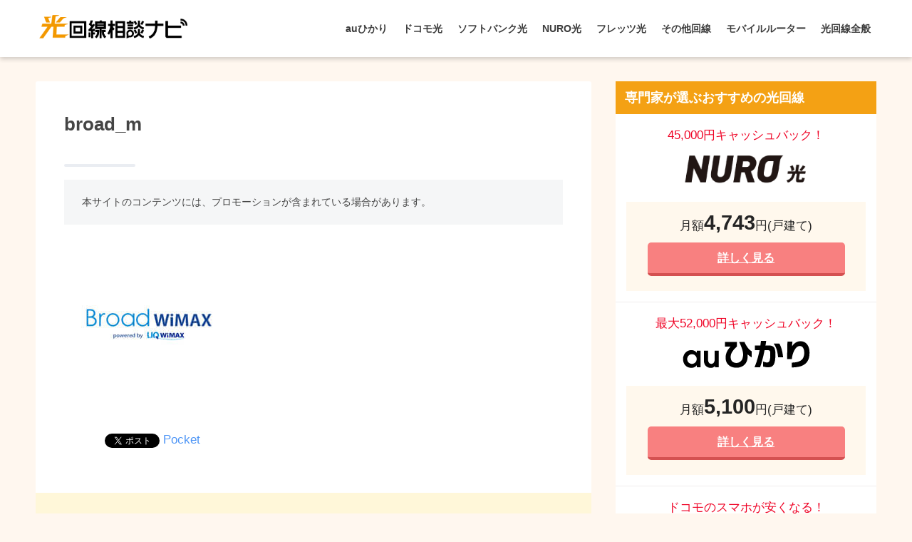

--- FILE ---
content_type: text/html; charset=UTF-8
request_url: https://hikari-consult.com/broad_m/
body_size: 12892
content:
<!doctype html>
<!--[if lt IE 7]><html lang="ja" class="no-js lt-ie9 lt-ie8 lt-ie7"><![endif]-->
<!--[if (IE 7)&!(IEMobile)]><html lang="ja" class="no-js lt-ie9 lt-ie8"><![endif]-->
<!--[if (IE 8)&!(IEMobile)]><html lang="ja" class="no-js lt-ie9"><![endif]-->
<!--[if gt IE 8]><!--> <html lang="ja" class="no-js"><!--<![endif]-->
	<head>
		<meta charset="utf-8">
		<meta http-equiv="X-UA-Compatible" content="IE=edge">
		<meta name="HandheldFriendly" content="True">
		<meta name="MobileOptimized" content="320">
		<meta name="viewport" content="width=device-width, initial-scale=1 ,viewport-fit=cover"/>
		<meta name="msapplication-TileColor" content="#f4a114">
        <meta name="theme-color" content="#f4a114">
		<link rel="pingback" href="https://hikari-consult.com/wp/xmlrpc.php">
		<link rel="stylesheet" href="https://use.fontawesome.com/releases/v5.7.2/css/all.css" integrity="sha384-fnmOCqbTlWIlj8LyTjo7mOUStjsKC4pOpQbqyi7RrhN7udi9RwhKkMHpvLbHG9Sr" crossorigin="anonymous">
		<title>broad_m | 『2023年版』インターネット回線100社の中から一番のおすすめを本気で比較</title>
<link rel='dns-prefetch' href='//secure.gravatar.com' />
<link rel='dns-prefetch' href='//ajax.googleapis.com' />
<link rel='dns-prefetch' href='//fonts.googleapis.com' />
<link rel='dns-prefetch' href='//s.w.org' />
<link rel="alternate" type="application/rss+xml" title="『2023年版』インターネット回線100社の中から一番のおすすめを本気で比較 &raquo; フィード" href="https://hikari-consult.com/feed/" />
<link rel="alternate" type="application/rss+xml" title="『2023年版』インターネット回線100社の中から一番のおすすめを本気で比較 &raquo; コメントフィード" href="https://hikari-consult.com/comments/feed/" />
		<script type="text/javascript">
			window._wpemojiSettings = {"baseUrl":"https:\/\/s.w.org\/images\/core\/emoji\/12.0.0-1\/72x72\/","ext":".png","svgUrl":"https:\/\/s.w.org\/images\/core\/emoji\/12.0.0-1\/svg\/","svgExt":".svg","source":{"concatemoji":"https:\/\/hikari-consult.com\/wp\/wp-includes\/js\/wp-emoji-release.min.js"}};
			!function(e,a,t){var n,r,o,i=a.createElement("canvas"),p=i.getContext&&i.getContext("2d");function s(e,t){var a=String.fromCharCode;p.clearRect(0,0,i.width,i.height),p.fillText(a.apply(this,e),0,0);e=i.toDataURL();return p.clearRect(0,0,i.width,i.height),p.fillText(a.apply(this,t),0,0),e===i.toDataURL()}function c(e){var t=a.createElement("script");t.src=e,t.defer=t.type="text/javascript",a.getElementsByTagName("head")[0].appendChild(t)}for(o=Array("flag","emoji"),t.supports={everything:!0,everythingExceptFlag:!0},r=0;r<o.length;r++)t.supports[o[r]]=function(e){if(!p||!p.fillText)return!1;switch(p.textBaseline="top",p.font="600 32px Arial",e){case"flag":return s([127987,65039,8205,9895,65039],[127987,65039,8203,9895,65039])?!1:!s([55356,56826,55356,56819],[55356,56826,8203,55356,56819])&&!s([55356,57332,56128,56423,56128,56418,56128,56421,56128,56430,56128,56423,56128,56447],[55356,57332,8203,56128,56423,8203,56128,56418,8203,56128,56421,8203,56128,56430,8203,56128,56423,8203,56128,56447]);case"emoji":return!s([55357,56424,55356,57342,8205,55358,56605,8205,55357,56424,55356,57340],[55357,56424,55356,57342,8203,55358,56605,8203,55357,56424,55356,57340])}return!1}(o[r]),t.supports.everything=t.supports.everything&&t.supports[o[r]],"flag"!==o[r]&&(t.supports.everythingExceptFlag=t.supports.everythingExceptFlag&&t.supports[o[r]]);t.supports.everythingExceptFlag=t.supports.everythingExceptFlag&&!t.supports.flag,t.DOMReady=!1,t.readyCallback=function(){t.DOMReady=!0},t.supports.everything||(n=function(){t.readyCallback()},a.addEventListener?(a.addEventListener("DOMContentLoaded",n,!1),e.addEventListener("load",n,!1)):(e.attachEvent("onload",n),a.attachEvent("onreadystatechange",function(){"complete"===a.readyState&&t.readyCallback()})),(n=t.source||{}).concatemoji?c(n.concatemoji):n.wpemoji&&n.twemoji&&(c(n.twemoji),c(n.wpemoji)))}(window,document,window._wpemojiSettings);
		</script>
		<style type="text/css">
img.wp-smiley,
img.emoji {
	display: inline !important;
	border: none !important;
	box-shadow: none !important;
	height: 1em !important;
	width: 1em !important;
	margin: 0 .07em !important;
	vertical-align: -0.1em !important;
	background: none !important;
	padding: 0 !important;
}
</style>
	<link rel='stylesheet' id='wp-block-library-css'  href='https://hikari-consult.com/wp/wp-includes/css/dist/block-library/style.min.css' type='text/css' media='all' />
<style id='wp-block-library-inline-css' type='text/css'>
.has-text-align-justify{text-align:justify;}
</style>
<link rel='stylesheet' id='avatar-manager-css'  href='https://hikari-consult.com/wp/wp-content/plugins/avatar-manager/assets/css/avatar-manager.min.css' type='text/css' media='all' />
<link rel='stylesheet' id='contact-form-7-css'  href='https://hikari-consult.com/wp/wp-content/plugins/contact-form-7/includes/css/styles.css' type='text/css' media='all' />
<link rel='stylesheet' id='sng-stylesheet-css'  href='https://hikari-consult.com/wp/wp-content/themes/sango-theme/style.css?ver14' type='text/css' media='all' />
<link rel='stylesheet' id='sng-option-css'  href='https://hikari-consult.com/wp/wp-content/themes/sango-theme/entry-option.css?ver14' type='text/css' media='all' />
<link rel='stylesheet' id='child-style-css'  href='https://hikari-consult.com/wp/wp-content/themes/sango-theme-child/style.css' type='text/css' media='all' />
<link rel='stylesheet' id='modaal-css'  href='https://hikari-consult.com/wp/wp-content/themes/sango-theme-child/css/modaal.min.css' type='text/css' media='all' />
<link rel='stylesheet' id='sng-googlefonts-css'  href='//fonts.googleapis.com/css?family=Quicksand%3A500%2C700' type='text/css' media='all' />
<link rel='stylesheet' id='sng-fontawesome-css'  href='https://hikari-consult.com/wp/wp-content/themes/sango-theme/library/fontawesome/css/font-awesome.min.css' type='text/css' media='all' />
<link rel='stylesheet' id='ripple-style-css'  href='https://hikari-consult.com/wp/wp-content/themes/sango-theme/library/ripple/rippler.min.css' type='text/css' media='all' />
<link rel='stylesheet' id='jetpack_css-css'  href='https://hikari-consult.com/wp/wp-content/plugins/jetpack/css/jetpack.css' type='text/css' media='all' />
<script type='text/javascript' src='https://ajax.googleapis.com/ajax/libs/jquery/2.2.4/jquery.min.js'></script>
<script type='text/javascript' src='https://hikari-consult.com/wp/wp-content/plugins/avatar-manager/assets/js/avatar-manager.min.js'></script>
<script type='text/javascript' src='https://hikari-consult.com/wp/wp-content/themes/sango-theme-child/js/modaal.min.js'></script>
<script type='text/javascript' src='https://hikari-consult.com/wp/wp-content/themes/sango-theme-child/js/custom.js'></script>
<script type='text/javascript' src='https://hikari-consult.com/wp/wp-content/themes/sango-theme/library/js/modernizr.custom.min.js'></script>
<link rel='https://api.w.org/' href='https://hikari-consult.com/wp-json/' />
<link rel="EditURI" type="application/rsd+xml" title="RSD" href="https://hikari-consult.com/wp/xmlrpc.php?rsd" />
<link rel='shortlink' href='https://wp.me/aakxtL-1wS' />
<link rel="alternate" type="application/json+oembed" href="https://hikari-consult.com/wp-json/oembed/1.0/embed?url=https%3A%2F%2Fhikari-consult.com%2Fbroad_m%2F" />
<link rel="alternate" type="text/xml+oembed" href="https://hikari-consult.com/wp-json/oembed/1.0/embed?url=https%3A%2F%2Fhikari-consult.com%2Fbroad_m%2F&#038;format=xml" />
<script type="text/javascript">var ajaxurl = "https://hikari-consult.com/wp/wp-admin/admin-ajax.php";</script>
<link rel='dns-prefetch' href='//v0.wordpress.com'/>
<style type='text/css'>img#wpstats{display:none}</style><meta name="thumbnail" content="https://hikari-consult.com/wp/wp-content/uploads/2019/06/broad_m.jpg" /><meta property="og:title" content="broad_m" />
<meta property="og:description" content="" />
<meta property="og:type" content="article" />
<meta property="og:url" content="https://hikari-consult.com/broad_m/" />
<meta property="og:image" content="https://hikari-consult.com/wp/wp-content/uploads/2019/03/main-1.png" />
<meta property="og:site_name" content="『2023年版』インターネット回線100社の中から一番のおすすめを本気で比較" />
<meta name="twitter:card" content="summary_large_image" />
<!-- gtag.js -->
<script async src="https://www.googletagmanager.com/gtag/js?id=UA-122876378-3"></script>
<script>
  window.dataLayer = window.dataLayer || [];
  function gtag(){dataLayer.push(arguments)};
  gtag('js', new Date());

  gtag('config', 'UA-122876378-3');
</script>

<!-- BEGIN: WP Social Bookmarking Light HEAD --><script>
    (function (d, s, id) {
        var js, fjs = d.getElementsByTagName(s)[0];
        if (d.getElementById(id)) return;
        js = d.createElement(s);
        js.id = id;
        js.src = "//connect.facebook.net/ja_JP/sdk.js#xfbml=1&version=v2.7";
        fjs.parentNode.insertBefore(js, fjs);
    }(document, 'script', 'facebook-jssdk'));
</script>
<style type="text/css">.wp_social_bookmarking_light{
    border: 0 !important;
    padding: 10px 0 20px 0 !important;
    margin: 0 !important;
}
.wp_social_bookmarking_light div{
    float: left !important;
    border: 0 !important;
    padding: 0 !important;
    margin: 0 5px 0px 0 !important;
    min-height: 30px !important;
    line-height: 18px !important;
    text-indent: 0 !important;
}
.wp_social_bookmarking_light img{
    border: 0 !important;
    padding: 0;
    margin: 0;
    vertical-align: top !important;
}
.wp_social_bookmarking_light_clear{
    clear: both !important;
}
#fb-root{
    display: none;
}
.wsbl_facebook_like iframe{
    max-width: none !important;
}
.wsbl_pinterest a{
    border: 0px !important;
}
</style>
<!-- END: WP Social Bookmarking Light HEAD -->
<style type="text/css" id="custom-background-css">
body.custom-background { background-color: #fff7ef; }
</style>
	<link rel="icon" href="https://hikari-consult.com/wp/wp-content/uploads/2019/05/cropped-logo-32x32.png" sizes="32x32" />
<link rel="icon" href="https://hikari-consult.com/wp/wp-content/uploads/2019/05/cropped-logo-192x192.png" sizes="192x192" />
<link rel="apple-touch-icon-precomposed" href="https://hikari-consult.com/wp/wp-content/uploads/2019/05/cropped-logo-180x180.png" />
<meta name="msapplication-TileImage" content="https://hikari-consult.com/wp/wp-content/uploads/2019/05/cropped-logo-270x270.png" />
<style>
a {color: #4f96f6;}
.main-c {color: #f4a114;}
.main-bc {background-color: #f4a114;}
.main-bdr,#inner-content .main-bdr {border-color:  #f4a114;}
.pastel-bc , #inner-content .pastel-bc {background-color: #ffe5cc;}
.accent-c {color: #ffb36b;}
.accent-bc {background-color: #ffb36b;}
.header,#footer-menu,.drawer__title {background-color: #ffffff;}
#logo a {color: #3c3c3c;}
.desktop-nav li a , .mobile-nav li a, #footer-menu a ,.copyright, #drawer__open,.drawer__title {color: #3c3c3c;}
.drawer__title .close span, .drawer__title .close span:before {background: #3c3c3c;}
.desktop-nav li:after {background: #3c3c3c;}
.mobile-nav .current-menu-item {border-bottom-color: #3c3c3c;}
.widgettitle {color: #ffffff;background-color:#f4a114;}
.footer {background-color: #f2dbb5;}
.footer, .footer a, .footer .widget ul li a {color: #3c3c3c;}
.body_bc {background-color: fff7ef;}
/*Main Color*/
#toc_container .toc_title, #footer_menu .raised, .pagination a, .pagination span, #reply-title:before , .entry-content blockquote:before ,.main-c-before li:before ,.main-c-b:before{color: #f4a114;}
/*Main Color Background*/
#searchsubmit, #toc_container .toc_title:before, .cat-name, .pre_tag > span, .pagination .current, #submit ,.withtag_list > span,.main-bc-before li:before {background-color: #f4a114;}
/*Main Color Border*/
#toc_container, h3 ,.li-mainbdr ul,.li-mainbdr ol {border-color: #f4a114;}
/*Accent Color*/
.search-title .fa-search ,.acc-bc-before li:before {background: #ffb36b;}
/*Accent Color border*/
.li-accentbdr ul, .li-accentbdr ol {border-color: #ffb36b;}
/*Pastel Color Background*/
.pagination a:hover ,.li-pastelbc ul, .li-pastelbc ol {background: #ffe5cc;}
/*FontSize*/
body {font-size: 100%;}
@media only screen and (min-width: 481px) {
body {font-size: 107%;}
}
@media only screen and (min-width: 1030px) {
body {font-size: 107%;}
}
/*Others*/
.totop {background: #ff8c00;}
.header-info a {color: #FFF; background: linear-gradient(95deg,#ff8c00,#ea8383);}
.fixed-menu ul {background: #FFF;}
.fixed-menu a {color: #a2a7ab;}
.fixed-menu .current-menu-item a , .fixed-menu ul li a.active {color: #ff8c00;}
.post-tab {background: #FFF;} .post-tab>div {color: #a7a7a7} .post-tab > div.tab-active{background: linear-gradient(45deg,#bdb9ff,#67b8ff)}
</style>
		<script async src="https://pagead2.googlesyndication.com/pagead/js/adsbygoogle.js"></script>
	</head>
	<body class="attachment attachment-template-default single single-attachment postid-5882 attachmentid-5882 attachment-jpeg custom-background">
		<div id="container">
			<header class="header">
								<div id="inner-header" class="wrap cf">
										<p id="logo" class="h1 dfont">
						<a href="https://hikari-consult.com"><img src="https://hikari-consult.com/wp/wp-content/uploads/2019/01/logo.png" alt="『2023年版』インターネット回線100社の中から一番のおすすめを本気で比較"></a>
					</p>
					<nav class="desktop-nav clearfix"><ul id="menu-%e3%83%8a%e3%83%93%e3%82%b2%e3%83%bc%e3%82%b7%e3%83%a7%e3%83%b3" class="menu"><li id="menu-item-22" class="menu-item menu-item-type-taxonomy menu-item-object-category menu-item-22"><a href="https://hikari-consult.com/au/">auひかり</a></li>
<li id="menu-item-25" class="menu-item menu-item-type-taxonomy menu-item-object-category menu-item-25"><a href="https://hikari-consult.com/docomo/">ドコモ光</a></li>
<li id="menu-item-24" class="menu-item menu-item-type-taxonomy menu-item-object-category menu-item-24"><a href="https://hikari-consult.com/softbank/">ソフトバンク光</a></li>
<li id="menu-item-23" class="menu-item menu-item-type-taxonomy menu-item-object-category menu-item-23"><a href="https://hikari-consult.com/nuro/">NURO光</a></li>
<li id="menu-item-1060" class="menu-item menu-item-type-taxonomy menu-item-object-category menu-item-1060"><a href="https://hikari-consult.com/flets/">フレッツ光</a></li>
<li id="menu-item-1061" class="menu-item menu-item-type-taxonomy menu-item-object-category menu-item-has-children menu-item-1061"><a href="https://hikari-consult.com/other/">その他回線</a>
<ul class="sub-menu">
	<li id="menu-item-1322" class="menu-item menu-item-type-taxonomy menu-item-object-category menu-item-1322"><a href="https://hikari-consult.com/other/biglobe/">ビッグローブ光</a></li>
	<li id="menu-item-1399" class="menu-item menu-item-type-taxonomy menu-item-object-category menu-item-1399"><a href="https://hikari-consult.com/other/dmm/">DMM光</a></li>
	<li id="menu-item-1442" class="menu-item menu-item-type-taxonomy menu-item-object-category menu-item-1442"><a href="https://hikari-consult.com/other/so-net/">So-net光</a></li>
	<li id="menu-item-1849" class="menu-item menu-item-type-taxonomy menu-item-object-category menu-item-1849"><a href="https://hikari-consult.com/other/ocn/">OCN光</a></li>
	<li id="menu-item-1924" class="menu-item menu-item-type-taxonomy menu-item-object-category menu-item-1924"><a href="https://hikari-consult.com/other/commufa/">コミュファ光</a></li>
</ul>
</li>
<li id="menu-item-6762" class="menu-item menu-item-type-custom menu-item-object-custom menu-item-has-children menu-item-6762"><a href="https://hikari-consult.com/mobile-wifi/">モバイルルーター</a>
<ul class="sub-menu">
	<li id="menu-item-6763" class="menu-item menu-item-type-custom menu-item-object-custom menu-item-6763"><a href="https://hikari-consult.com/wimax/">WiMAX</a></li>
</ul>
</li>
<li id="menu-item-1059" class="menu-item menu-item-type-taxonomy menu-item-object-category menu-item-has-children menu-item-1059"><a href="https://hikari-consult.com/whole/">光回線全般</a>
<ul class="sub-menu">
	<li id="menu-item-2631" class="menu-item menu-item-type-taxonomy menu-item-object-category menu-item-2631"><a href="https://hikari-consult.com/useful/">お役立ち情報</a></li>
</ul>
</li>
</ul></nav>				</div>
							</header>
				<div id="content">
		<div id="inner-content" class="wrap cf">
			<main id="main" class="m-all t-2of3 d-5of7 cf">
							       <article id="entry" class="cf post-5882 attachment type-attachment status-inherit nothumb">
			       	  <header class="article-header entry-header">
	    <h1 class="entry-title single-title">broad_m</h1>
	<p class="entry-meta vcard dfont">
			       	
	       	    </p>
    		</header><section class="entry-content cf">
  <div class="widget_text sponsored"><div class="textwidget custom-html-widget"><p style="
    font-size: 0.8em;
    color: #444;
    background: #f5f6f7;
    padding: 20px 25px;
">
	本サイトのコンテンツには、プロモーションが含まれている場合があります。
</p></div></div><p class="attachment"><a href='https://hikari-consult.com/wp/wp-content/uploads/2019/06/broad_m.jpg'><img width="240" height="240" src="https://hikari-consult.com/wp/wp-content/uploads/2019/06/broad_m.jpg" class="attachment-medium size-medium" alt="" srcset="https://hikari-consult.com/wp/wp-content/uploads/2019/06/broad_m.jpg 240w, https://hikari-consult.com/wp/wp-content/uploads/2019/06/broad_m-150x150.jpg 150w, https://hikari-consult.com/wp/wp-content/uploads/2019/06/broad_m-125x125.jpg 125w, https://hikari-consult.com/wp/wp-content/uploads/2019/06/broad_m-160x160.jpg 160w" sizes="(max-width: 240px) 100vw, 240px" /></a></p>
<div class='wp_social_bookmarking_light'>        <div class="wsbl_hatena_button"><a href="//b.hatena.ne.jp/entry/https://hikari-consult.com/broad_m/" class="hatena-bookmark-button" data-hatena-bookmark-title="broad_m" data-hatena-bookmark-layout="simple-balloon" title="このエントリーをはてなブックマークに追加"> <img src="//b.hatena.ne.jp/images/entry-button/button-only@2x.png" alt="このエントリーをはてなブックマークに追加" width="20" height="20" style="border: none;" /></a><script type="text/javascript" src="//b.hatena.ne.jp/js/bookmark_button.js" charset="utf-8" async="async"></script></div>        <div class="wsbl_facebook_like"><div id="fb-root"></div><fb:like href="https://hikari-consult.com/broad_m/" layout="button_count" action="like" width="100" share="false" show_faces="false" ></fb:like></div>        <div class="wsbl_twitter"><a href="https://twitter.com/share" class="twitter-share-button" data-url="https://hikari-consult.com/broad_m/" data-text="broad_m">Tweet</a></div>        <div class="wsbl_pocket"><a href="https://getpocket.com/save" class="pocket-btn" data-lang="en" data-save-url="https://hikari-consult.com/broad_m/" data-pocket-count="none" data-pocket-align="left" >Pocket</a><script type="text/javascript">!function(d,i){if(!d.getElementById(i)){var j=d.createElement("script");j.id=i;j.src="https://widgets.getpocket.com/v1/j/btn.js?v=1";var w=d.getElementById(i);d.body.appendChild(j);}}(document,"pocket-btn-js");</script></div></div>
<br class='wp_social_bookmarking_light_clear' />
</section><footer class="article-footer">
    <aside>
		        <div class="cta" style="background: #fff7d9;">
                                <h3 style="color: #333;">〜どのインターネット回線を選べばいいか迷ったら〜</h3>
                              <p class="cta-img">
                  <img src="https://hikari-consult.com/wp/wp-content/uploads/2019/03/main-1.png" />
                </p>
                                <p class="cta-descr" style="color: #333;"><p>光回線相談ナビではあなたにとって本当にオススメできるインターネット回線を見つけられるように全100回線もの光回線を比較しやすいように５段階に評価してまとめています。</p>

<p>申し込んでから「違う光回線にすればよかった」と後悔することがなくなりますので、是非こちらもご覧になってみてください☆</p></p>
                              <p class="cta-btn"><a class="raised" href="/" style="background: #f88080;">【全100回線】インターネット回線比較ランキングを見る</a></p>
                      </div>
      	<div class="footer-contents">
        <div class="footer-meta dfont">
               	          	</div>
                	    <div class="sns-btn sns-dif normal-sns">
      <span class="sns-btn__title dfont">SHARE</span>      <ul>
          <!-- twitter -->
          <li class="tw sns-btn__item">
              <a href="http://twitter.com/share?url=https%3A%2F%2Fhikari-consult.com%2Fbroad_m%2F&text=broad_m%EF%BD%9C%E3%80%8E2023%E5%B9%B4%E7%89%88%E3%80%8F%E3%82%A4%E3%83%B3%E3%82%BF%E3%83%BC%E3%83%8D%E3%83%83%E3%83%88%E5%9B%9E%E7%B7%9A100%E7%A4%BE%E3%81%AE%E4%B8%AD%E3%81%8B%E3%82%89%E4%B8%80%E7%95%AA%E3%81%AE%E3%81%8A%E3%81%99%E3%81%99%E3%82%81%E3%82%92%E6%9C%AC%E6%B0%97%E3%81%A7%E6%AF%94%E8%BC%83" target="_blank" rel="nofollow">
                  <i class="fab fa-twitter"></i>
                  <span class="share_txt">ツイート</span>
              </a>
                        </li>

          <!-- facebook -->
          <li class="fb sns-btn__item">
              <a href="http://www.facebook.com/share.php?u=https%3A%2F%2Fhikari-consult.com%2Fbroad_m%2F&t=broad_m%EF%BD%9C%E3%80%8E2023%E5%B9%B4%E7%89%88%E3%80%8F%E3%82%A4%E3%83%B3%E3%82%BF%E3%83%BC%E3%83%8D%E3%83%83%E3%83%88%E5%9B%9E%E7%B7%9A100%E7%A4%BE%E3%81%AE%E4%B8%AD%E3%81%8B%E3%82%89%E4%B8%80%E7%95%AA%E3%81%AE%E3%81%8A%E3%81%99%E3%81%99%E3%82%81%E3%82%92%E6%9C%AC%E6%B0%97%E3%81%A7%E6%AF%94%E8%BC%83" target="_blank" rel="nofollow">
                  <i class="fab fa-facebook"></i>
                  <span class="share_txt">シェア</span>
              </a>
                        </li>

          <!-- はてなブックマーク -->
          <li class="hatebu sns-btn__item">
            <a href="http://b.hatena.ne.jp/add?mode=confirm&url=https%3A%2F%2Fhikari-consult.com%2Fbroad_m%2F"  onclick="javascript:window.open(this.href, '', 'menubar=no,toolbar=no,resizable=yes,scrollbars=yes,height=400,width=510');return false;" target="_blank" rel="nofollow">
                  <i class="fa fa-hatebu"></i>
                  <span class="share_txt">はてブ</span>
              </a>
                        </li>

          <!-- Google+ 別デザインのときは非表示に-->
          
          <!-- Pocket -->
          <li class="pkt sns-btn__item">
             <a href="http://getpocket.com/edit?url=https%3A%2F%2Fhikari-consult.com%2Fbroad_m%2F&title=broad_m%EF%BD%9C%E3%80%8E2023%E5%B9%B4%E7%89%88%E3%80%8F%E3%82%A4%E3%83%B3%E3%82%BF%E3%83%BC%E3%83%8D%E3%83%83%E3%83%88%E5%9B%9E%E7%B7%9A100%E7%A4%BE%E3%81%AE%E4%B8%AD%E3%81%8B%E3%82%89%E4%B8%80%E7%95%AA%E3%81%AE%E3%81%8A%E3%81%99%E3%81%99%E3%82%81%E3%82%92%E6%9C%AC%E6%B0%97%E3%81%A7%E6%AF%94%E8%BC%83" target="_blank" rel="nofollow">
                  <i class="fab fa-get-pocket"></i>
                  <span class="share_txt">Pocket</span>
              </a>
                        </li>

          <!-- LINE -->
          <li class="line sns-btn__item">
              <a href="http://line.me/R/msg/text/?https%3A%2F%2Fhikari-consult.com%2Fbroad_m%2F%0D%0Abroad_m%EF%BD%9C%E3%80%8E2023%E5%B9%B4%E7%89%88%E3%80%8F%E3%82%A4%E3%83%B3%E3%82%BF%E3%83%BC%E3%83%8D%E3%83%83%E3%83%88%E5%9B%9E%E7%B7%9A100%E7%A4%BE%E3%81%AE%E4%B8%AD%E3%81%8B%E3%82%89%E4%B8%80%E7%95%AA%E3%81%AE%E3%81%8A%E3%81%99%E3%81%99%E3%82%81%E3%82%92%E6%9C%AC%E6%B0%97%E3%81%A7%E6%AF%94%E8%BC%83" target="_blank" rel="nofollow">
                 <i class="fa fa-comment"></i>
                  <span class="share_txt dfont">LINE</span>
              </a>
          </li>
      </ul>
  </div>
          	        <div class="like_box">
          <div class="like_inside">
            <div class="like_img">
              <img src="https://hikari-consult.com/wp/wp-content/uploads/2019/03/main-1-520x300.png">
                          </div>
            <div class="like_content"><P>この記事が気に入ったらフォローしよう</P>
                <div><a href="https://twitter.com/hikari_consult" class="twitter-follow-button" data-show-count="true" data-lang="ja" data-show-screen-name="false" rel="nofollow">フォローする</a> <script>!function(d,s,id){var js,fjs=d.getElementsByTagName(s)[0],p=/^http:/.test(d.location)?'http':'https';if(!d.getElementById(id)){js=d.createElement(s);js.id=id;js.src=p+'://platform.twitter.com/widgets.js';fjs.parentNode.insertBefore(js,fjs);}}(document, 'script', 'twitter-wjs');</script></div>
                <div><div class="fb-like" data-href="https://www.facebook.com/hikari.consult/" data-layout="button_count" data-action="like" data-share="false"></div></div>
                <div><a class="like_insta" href="https://www.instagram.com/hikari.consult/" target="blank" rel="nofollow"><i class="fa fa-instagram"></i> フォローする</a></div>
      </div></div></div>        	
        	
        	        	          
        </div>
          <div class="author-info pastel-bc">
    <div class="author-info__inner">
      <div class="tb">
        <div class="tb-left">
        <div class="author_label">
          <span>この記事を書いた人</span>
        </div>
        <div class="author_img"><img alt="" class="avatar avatar-100 photo avatar-default" height="100" src="https://hikari-consult.com/wp/wp-content/uploads/2019/12/UVO1vBhC_400x400-100x100.jpg" width="100"></div>
          <dl class="aut">
              <dt>
                <a class="dfont" href="https://hikari-consult.com/author/hikari/">
                  <span>光回線相談ナビ編集部</span>
                </a>
              </dt>
              <dd></dd>
          </dl>
        </div>

          <div class="tb-right">

            <p>インターネットの基礎知識から一番オトクな<a href="https://hikari-consult.com">光回線</a>や<a href="https://hikari-consult.com/mobile-wifi/">モバイルルーター</a>の選び方などをわかりやすくお伝えできるよう努めております。インターネット回線を少しでもお得に、そしてストレスを溜めることなく快適に使い続けられるように、当サイトをお役立てていただけたら光栄です。</p>
            <div class="follow_btn dfont">
                        </div>
          </div>
      </div>
    </div>
  </div>
    </aside>
</footer>
    <script type="application/ld+json">
      {
      "@context": "http://schema.org",
      "@type": "Article",
      "mainEntityOfPage":"https://hikari-consult.com/broad_m/",
      "headline": "broad_m",

      "image": {
      "@type": "ImageObject",
      "url": "https://hikari-consult.com/wp/wp-content/uploads/2019/06/broad_m.jpg",
      "width":240,
      "height":240      },

      "datePublished": "2019-06-05T14:43:21+0900",
      "dateModified": "2019-06-05T14:43:21+0900",
      "author": {
      "@type": "Person",
      "name": "光回線相談ナビ編集部"
      },
      "publisher": {
      "@type": "Organization",
      "name": "",
      "logo": {
      "@type": "ImageObject",
      "url": ""
      }
      },
      "description": ""
      }
    </script>
   
			        </article>
			        <div class="prnx_box cf">
		</div>			    
				
			</main>
				<div id="sidebar1" class="sidebar m-all t-1of3 d-2of7 last-col cf" role="complementary">
	<aside>
		<div class="insidesp">
			<div id="notfix">
				<div id="custom_html-2" class="widget_text widget widget_custom_html"><h4 class="widgettitle dfont">専門家が選ぶおすすめの光回線</h4><div class="textwidget custom-html-widget"><ul class="recommend">
	<li> <div class="point"><span class="rank-cam">45,000円キャッシュバック！</span></div>
	<div class="logo"><img src="https://hikari-consult.com/wp/wp-content/uploads/2019/01/nuro.png" style="height: 44px; width: auto;" alt="NURO"></div>
	<div class="detail"><p class="price"><span class="price-txt">月額</span>4,743<span class="price-txt">円(戸建て)</span></p>
		<div class="link"><a href="https://hikari-consult.com/nuro-reputation/">詳しく見る</a></div></div> </li>
	<li> <div class="point"><span class="rank-cam">最大52,000円キャッシュバック！</span></div>
	<div class="logo"><img src="https://hikari-consult.com/wp/wp-content/uploads/2019/01/au.png" alt="auひかり"></div>
	<div class="detail"><p class="price"><span class="price-txt">月額</span>5,100<span class="price-txt">円(戸建て)</span></p>
		<div class="link"><a href="https://hikari-consult.com/auhikari-transfer/">詳しく見る</a></div></div> </li>
	<li> <div class="point"><span class="rank-cam">ドコモのスマホが安くなる！</span></div>
	<div class="logo"><img src="https://hikari-consult.com/wp/wp-content/uploads/2019/01/docomo.png" alt="ドコモ光"></div>
	<div class="detail"><p class="price"><span class="price-txt">月額</span>5,200<span class="price-txt">円(戸建て)</span></p>
		<div class="link"><a href="https://hikari-consult.com/docomo-reputation/">詳しく見る</a></div></div> </li>
	<li> <div class="point"><span class="rank-cam">auのスマホが安くなる！</span></div>
	<div class="logo"><img src="https://hikari-consult.com/wp/wp-content/uploads/2019/03/biglobe-1.png" alt="ビッグローブ光"></div>
	<div class="detail"><p class="price"><span class="price-txt">月額</span>4,980<span class="price-txt">円(戸建て)</span></p>
		<div class="link"><a href="https://hikari-consult.com/biglobe-reputation/">詳しく見る</a></div></div> </li>
	<li> <div class="point"><span class="rank-cam">最大33,000円キャッシュバック！</span></div>
	<div class="logo"><img src="https://hikari-consult.com/wp/wp-content/uploads/2019/06/Softbank-side.png" alt="ソフトバンク光"></div>
	<div class="detail"><p class="price"><span class="price-txt">月額</span>5,200<span class="price-txt">円(戸建て)</span></p>
		<div class="link"><a href="https://hikari-consult.com/softbank-reputation/">詳しく見る</a></div></div> </li></ul></div></div><div id="nav_menu-2" class="widget widget_nav_menu"><h4 class="widgettitle dfont">光回線最新キャンペーン情報</h4><div class="menu-campaign-container"><ul id="menu-campaign" class="menu"><li id="menu-item-2841" class="menu-item menu-item-type-custom menu-item-object-custom menu-item-2841"><a href="https://hikari-consult.com/auhikari-agency/">auひかり最新キャンペーン情報</a></li>
<li id="menu-item-2842" class="menu-item menu-item-type-custom menu-item-object-custom menu-item-2842"><a href="https://hikari-consult.com/docomo-cb/">ドコモ光最新キャンペーン情報</a></li>
<li id="menu-item-2843" class="menu-item menu-item-type-custom menu-item-object-custom menu-item-2843"><a href="https://hikari-consult.com/softbank-cb/">ソフトバンク光最新キャンペーン情報</a></li>
<li id="menu-item-2844" class="menu-item menu-item-type-custom menu-item-object-custom menu-item-2844"><a href="https://hikari-consult.com/nuro-cb/">NURO光最新キャンペーン情報</a></li>
<li id="menu-item-2845" class="menu-item menu-item-type-custom menu-item-object-custom menu-item-2845"><a href="https://hikari-consult.com/biglobe-cb/">ビッグローブ光最新キャンペーン情報</a></li>
<li id="menu-item-2846" class="menu-item menu-item-type-custom menu-item-object-custom menu-item-2846"><a href="https://hikari-consult.com/sonet-cb/">So-net光プラス最新キャンペーン情報</a></li>
<li id="menu-item-2847" class="menu-item menu-item-type-custom menu-item-object-custom menu-item-2847"><a href="https://hikari-consult.com/ocnhikari-cb/">OCN光最新キャンペーン情報</a></li>
<li id="menu-item-2848" class="menu-item menu-item-type-custom menu-item-object-custom menu-item-2848"><a href="https://hikari-consult.com/dmm-cb/">DMM光最新キャンペーン情報</a></li>
<li id="menu-item-2849" class="menu-item menu-item-type-custom menu-item-object-custom menu-item-2849"><a href="https://hikari-consult.com/commufa-cb/">コミュファ光最新キャンペーン情報</a></li>
<li id="menu-item-3919" class="menu-item menu-item-type-custom menu-item-object-custom menu-item-3919"><a href="https://hikari-consult.com/pikara-cb/">ピカラ光最新キャンペーン情報</a></li>
<li id="menu-item-4052" class="menu-item menu-item-type-custom menu-item-object-custom menu-item-4052"><a href="https://hikari-consult.com/eohikari-cb/">eo光最新キャンペーン情報</a></li>
</ul></div></div>        <div class="widget my_popular_posts">
          <h4 class="widgettitle dfont">人気記事ランキング</h4>                          <ul class="my-widget show_num">
                                    <li><span class="rank dfont accent-bc">1</span><a href="https://hikari-consult.com/switch-wifi/">
                        <figure class="my-widget__img"><img width="520" height="300" src="https://hikari-consult.com/wp/wp-content/uploads/2019/05/Switch-520x300.png" class="attachment-thumb-520 size-thumb-520 wp-post-image" alt="" /></figure>                        <div class="my-widget__text">SwitchがWi-Fi(ネット)に繋がらない！原因と改善策をまとめてみた</div>
                      </a></li>
                                    <li><span class="rank dfont accent-bc">2</span><a href="https://hikari-consult.com/niconico-trouble/">
                        <figure class="my-widget__img"><img width="520" height="300" src="https://hikari-consult.com/wp/wp-content/uploads/2019/02/niconico-trouble-520x300.png" class="attachment-thumb-520 size-thumb-520 wp-post-image" alt="" /></figure>                        <div class="my-widget__text">ニコニコ動画が見れない！知らなきゃ損する不具合の原因&11つの解決策</div>
                      </a></li>
                                    <li><span class="rank dfont accent-bc">3</span><a href="https://hikari-consult.com/hulu/">
                        <figure class="my-widget__img"><img width="520" height="300" src="https://hikari-consult.com/wp/wp-content/uploads/2019/02/hulu-520x300.png" class="attachment-thumb-520 size-thumb-520 wp-post-image" alt="" /></figure>                        <div class="my-widget__text">Huluが止まる！繋がらない！重い！遅い！今できる解決策&スムーズに見る方法</div>
                      </a></li>
                                    <li><span class="rank dfont accent-bc">4</span><a href="https://hikari-consult.com/ps4-wifi/">
                        <figure class="my-widget__img"><img width="520" height="300" src="https://hikari-consult.com/wp/wp-content/uploads/2019/05/PS4-520x300.png" class="attachment-thumb-520 size-thumb-520 wp-post-image" alt="" /></figure>                        <div class="my-widget__text">PS4のWi-Fiでオンラインする人必見！ネットが繋がらない原因と解決策</div>
                      </a></li>
                                    <li><span class="rank dfont accent-bc">5</span><a href="https://hikari-consult.com/youtube/">
                        <figure class="my-widget__img"><img width="520" height="300" src="https://hikari-consult.com/wp/wp-content/uploads/2019/02/YouTube-520x300.png" class="attachment-thumb-520 size-thumb-520 wp-post-image" alt="" /></figure>                        <div class="my-widget__text">YouTubeが遅い！見れない！止まる！ストレスをなくす為の改善方法まとめ</div>
                      </a></li>
                                    <li><span class="rank dfont accent-bc">6</span><a href="https://hikari-consult.com/net-speed/">
                        <figure class="my-widget__img"><img width="520" height="300" src="https://hikari-consult.com/wp/wp-content/uploads/2018/11/net-speed-520x300.png" class="attachment-thumb-520 size-thumb-520 wp-post-image" alt="" /></figure>                        <div class="my-widget__text">一番速いインターネットはここだ！光回線速度ランキングTOP３</div>
                      </a></li>
                                    <li><span class="rank dfont accent-bc">7</span><a href="https://hikari-consult.com/internet-home/">
                        <figure class="my-widget__img"><img width="520" height="300" src="https://hikari-consult.com/wp/wp-content/uploads/2019/07/internet-home-520x300.png" class="attachment-thumb-520 size-thumb-520 wp-post-image" alt="" /></figure>                        <div class="my-widget__text">インターネットを自宅に引くには?!絶対失敗しない選び方入門ガイド</div>
                      </a></li>
                                    <li><span class="rank dfont accent-bc">8</span><a href="https://hikari-consult.com/usen-hikari/">
                        <figure class="my-widget__img"><img width="520" height="300" src="https://hikari-consult.com/wp/wp-content/uploads/2019/04/usen-520x300.png" class="attachment-thumb-520 size-thumb-520 wp-post-image" alt="" /></figure>                        <div class="my-widget__text">USEN光って実際どうなの？気になる評判・口コミをもとに調べてみた</div>
                      </a></li>
                                    <li><span class="rank dfont accent-bc">9</span><a href="https://hikari-consult.com/famimawi-fi/">
                        <figure class="my-widget__img"><img width="520" height="300" src="https://hikari-consult.com/wp/wp-content/uploads/2019/05/famimawi-fi-520x300.png" class="attachment-thumb-520 size-thumb-520 wp-post-image" alt="" /></figure>                        <div class="my-widget__text">ファミリーマートのWi-Fiは繋がらない？実際に接続して調査してみました</div>
                      </a></li>
                                    <li><span class="rank dfont accent-bc">10</span><a href="https://hikari-consult.com/auhikari-tv/">
                        <figure class="my-widget__img"><img width="520" height="300" src="https://hikari-consult.com/wp/wp-content/uploads/2018/11/hikari-tv-520x300.png" class="attachment-thumb-520 size-thumb-520 wp-post-image" alt="" /></figure>                        <div class="my-widget__text">【完全版】これさえ見れば全てが分かる！auひかりテレビサービスまとめ</div>
                      </a></li>
                                                    </ul>
                    </div>
      <div id="search-2" class="widget widget_search"><form role="search" method="get" id="searchform" class="searchform" action="https://hikari-consult.com/">
    <div>
        <input type="search" placeholder="キーワードで探す" id="s" name="s" value="" />
        <button type="submit" id="searchsubmit" ><i class="fa fa-search"></i></button>
    </div>
</form></div><div id="categories-2" class="widget widget_categories"><h4 class="widgettitle dfont">光回線一覧</h4>		<ul>
				<li class="cat-item cat-item-20"><a href="https://hikari-consult.com/electricity/">電気</a>
</li>
	<li class="cat-item cat-item-2"><a href="https://hikari-consult.com/au/">auひかり</a>
</li>
	<li class="cat-item cat-item-11"><a href="https://hikari-consult.com/other/biglobe/">ビッグローブ光</a>
</li>
	<li class="cat-item cat-item-3"><a href="https://hikari-consult.com/softbank/">ソフトバンク光</a>
</li>
	<li class="cat-item cat-item-13"><a href="https://hikari-consult.com/other/dmm/">DMM光</a>
</li>
	<li class="cat-item cat-item-4"><a href="https://hikari-consult.com/docomo/">ドコモ光</a>
</li>
	<li class="cat-item cat-item-14"><a href="https://hikari-consult.com/other/so-net/">So-net光</a>
</li>
	<li class="cat-item cat-item-5"><a href="https://hikari-consult.com/nuro/">NURO光</a>
</li>
	<li class="cat-item cat-item-16"><a href="https://hikari-consult.com/other/commufa/">コミュファ光</a>
</li>
	<li class="cat-item cat-item-9"><a href="https://hikari-consult.com/flets/">フレッツ光</a>
</li>
	<li class="cat-item cat-item-17"><a href="https://hikari-consult.com/other/ocn/">OCN光</a>
</li>
	<li class="cat-item cat-item-10"><a href="https://hikari-consult.com/other/">その他回線</a>
</li>
	<li class="cat-item cat-item-18"><a href="https://hikari-consult.com/mobile-router/">モバイルルーター</a>
</li>
	<li class="cat-item cat-item-8"><a href="https://hikari-consult.com/whole/">光回線全般</a>
</li>
	<li class="cat-item cat-item-15"><a href="https://hikari-consult.com/useful/">お役立ち情報</a>
</li>
		</ul>
			</div>			</div>
							<div id="fixed_sidebar">
			 	 			 	</div>
					</div>
	</aside>
	</div>
		</div>
	</div>
			<footer class="footer">
									<div id="inner-footer" class="wrap cf">
						<a href="#container" class="fab-btn accent-bc" rel="nofollow">
							<i class="fa fa-angle-up"></i>
						</a>
						<div class="fblock first">
							<div class="ft_widget widget widget_text"><h4 class="ft_title">Facebookページ</h4>			<div class="textwidget"><div id="fb-root"></div>
<p><script>(function(d, s, id) {
  var js, fjs = d.getElementsByTagName(s)[0];
  if (d.getElementById(id)) return;
  js = d.createElement(s); js.id = id;
  js.src = 'https://connect.facebook.net/ja_JP/sdk.js#xfbml=1&version=v3.1';
  fjs.parentNode.insertBefore(js, fjs);
}(document, 'script', 'facebook-jssdk'));</script></p>
<div class="fb-page" data-href="https://www.facebook.com/hikari.consult/" data-tabs="" data-width="400" data-height="" data-small-header="false" data-adapt-container-width="true" data-hide-cover="false" data-show-facepile="true">
<blockquote cite="https://www.facebook.com/hikari.consult/" class="fb-xfbml-parse-ignore"><p><a href="https://www.facebook.com/hikari.consult/">光回線相談ナビ</a></p></blockquote>
</div>
</div>
		</div>						</div>
						<div class="fblock">
							<div class="ft_widget widget widget_search"><h4 class="ft_title">サイト内検索</h4><form role="search" method="get" id="searchform" class="searchform" action="https://hikari-consult.com/">
    <div>
        <input type="search" placeholder="キーワードで探す" id="s" name="s" value="" />
        <button type="submit" id="searchsubmit" ><i class="fa fa-search"></i></button>
    </div>
</form></div><div class="ft_widget widget widget_categories"><h4 class="ft_title">カテゴリー</h4><form action="https://hikari-consult.com" method="get"><label class="screen-reader-text" for="cat">カテゴリー</label><select  name='cat' id='cat' class='postform' >
	<option value='-1'>カテゴリーを選択</option>
	<option class="level-0" value="20">電気&nbsp;&nbsp;(1)</option>
	<option class="level-0" value="2">auひかり&nbsp;&nbsp;(18)</option>
	<option class="level-0" value="11">ビッグローブ光&nbsp;&nbsp;(2)</option>
	<option class="level-0" value="3">ソフトバンク光&nbsp;&nbsp;(9)</option>
	<option class="level-0" value="13">DMM光&nbsp;&nbsp;(2)</option>
	<option class="level-0" value="4">ドコモ光&nbsp;&nbsp;(6)</option>
	<option class="level-0" value="14">So-net光&nbsp;&nbsp;(2)</option>
	<option class="level-0" value="5">NURO光&nbsp;&nbsp;(9)</option>
	<option class="level-0" value="16">コミュファ光&nbsp;&nbsp;(2)</option>
	<option class="level-0" value="9">フレッツ光&nbsp;&nbsp;(5)</option>
	<option class="level-0" value="17">OCN光&nbsp;&nbsp;(2)</option>
	<option class="level-0" value="10">その他回線&nbsp;&nbsp;(30)</option>
	<option class="level-0" value="18">モバイルルーター&nbsp;&nbsp;(6)</option>
	<option class="level-0" value="8">光回線全般&nbsp;&nbsp;(8)</option>
	<option class="level-0" value="15">お役立ち情報&nbsp;&nbsp;(11)</option>
</select>
</form>
<script type="text/javascript">
/* <![CDATA[ */
(function() {
	var dropdown = document.getElementById( "cat" );
	function onCatChange() {
		if ( dropdown.options[ dropdown.selectedIndex ].value > 0 ) {
			dropdown.parentNode.submit();
		}
	}
	dropdown.onchange = onCatChange;
})();
/* ]]> */
</script>

			</div>		
						</div>
						<div class="fblock last">
							<div class="ft_widget widget widget_execphp"><h4 class="ft_title">外部リンク</h4>			<div class="execphpwidget"><ul>
	<li><a href="http://www.soumu.go.jp/menu_seisaku/ictseisaku/index.html" target="_blank">総務省 情報通信(ICT政策)</a></li>
	<li><a href="https://www.iajapan.org/" target="_blank">一般社団法人インターネット協会</a></li>
	<li><a href="https://www.tca.or.jp/" target="_blank">一般社団法人電気通信事業者協会</a></li>
	<li><a href="https://www.ntt-east.co.jp/" target="_blank">東日本電信電話株式会社（NTT東日本）</a></li>
	<li><a href="https://www.ntt-west.co.jp/" target="_blank">西日本電信電話株式会社（NTT西日本）</a></li>
	<li><a href="https://blog.with2.net/link/?2019678">人気ブログランキング</a></li>
	<li><a href="https://it.blogmura.com/circuit/ranking/in?p_cid=11025108" target="_blank">にほんブログ村</a></li>
</ul></div>
		</div>						</div>
					</div>
								<div id="footer-menu">
					<div>
						<a class="footer-menu__btn dfont" href="https://hikari-consult.com/"><img src="https://hikari-consult.com/wp/wp-content/uploads/2019/01/logo02.png" alt="光回線相談ナビ"></a>
					</div>
					<nav>
						<div class="footer-links cf"><ul id="menu-footer" class="nav footer-nav cf"><li id="menu-item-2555" class="menu-item menu-item-type-post_type menu-item-object-page menu-item-2555"><a href="https://hikari-consult.com/company/">運営者情報</a></li>
<li id="menu-item-16" class="menu-item menu-item-type-post_type menu-item-object-page menu-item-16"><a href="https://hikari-consult.com/sitemap/">サイトマップ</a></li>
<li id="menu-item-35" class="menu-item menu-item-type-post_type menu-item-object-page menu-item-privacy-policy menu-item-35"><a href="https://hikari-consult.com/privacy/">プライバシーポリシー</a></li>
</ul></div>					</nav>
					<p class="copyright dfont">&copy; 2025 光回線相談ナビ All rights reserved.</p>
				</div>
			</footer>
		</div>
				<a href="#" class="totop" rel="nofollow"><i class="fa fa-chevron-up"></i></a>			<div style="display:none">
	<div class="grofile-hash-map-a30c5d7297f39436dd86e9ababc25b28">
	</div>
	</div>

<!-- BEGIN: WP Social Bookmarking Light FOOTER -->    <script>!function(d,s,id){var js,fjs=d.getElementsByTagName(s)[0],p=/^http:/.test(d.location)?'http':'https';if(!d.getElementById(id)){js=d.createElement(s);js.id=id;js.src=p+'://platform.twitter.com/widgets.js';fjs.parentNode.insertBefore(js,fjs);}}(document, 'script', 'twitter-wjs');</script><!-- END: WP Social Bookmarking Light FOOTER -->
<script type='text/javascript'>
/* <![CDATA[ */
var wpcf7 = {"apiSettings":{"root":"https:\/\/hikari-consult.com\/wp-json\/contact-form-7\/v1","namespace":"contact-form-7\/v1"}};
/* ]]> */
</script>
<script type='text/javascript' src='https://hikari-consult.com/wp/wp-content/plugins/contact-form-7/includes/js/scripts.js'></script>
<script type='text/javascript'>
/* <![CDATA[ */
var tocplus = {"smooth_scroll":"1","visibility_show":"\u8868\u793a","visibility_hide":"\u975e\u8868\u793a","width":"Auto"};
/* ]]> */
</script>
<script type='text/javascript' src='https://hikari-consult.com/wp/wp-content/plugins/table-of-contents-plus/front.min.js'></script>
<script type='text/javascript' src='https://secure.gravatar.com/js/gprofiles.js'></script>
<script type='text/javascript'>
/* <![CDATA[ */
var WPGroHo = {"my_hash":""};
/* ]]> */
</script>
<script type='text/javascript' src='https://hikari-consult.com/wp/wp-content/plugins/jetpack/modules/wpgroho.js'></script>
<script type='text/javascript' src='https://hikari-consult.com/wp/wp-includes/js/comment-reply.min.js'></script>
<script type='text/javascript' src='https://hikari-consult.com/wp/wp-content/themes/sango-theme/library/ripple/jquery.rippler.js'></script>
<script type='text/javascript' src='https://hikari-consult.com/wp/wp-includes/js/wp-embed.min.js'></script>
        <div id="fb-root"></div>
        <script>(function(d, s, id) {
          var js, fjs = d.getElementsByTagName(s)[0];
          if (d.getElementById(id)) return;
          js = d.createElement(s); js.id = id;
          js.src = "//connect.facebook.net/ja_JP/sdk.js#xfbml=1&version=v2.4";
          fjs.parentNode.insertBefore(js, fjs);
        }(document, 'script', 'facebook-jssdk'));</script><script>
(function(){
   $(function(){
     var fixed = $('#fixed_sidebar'),
     beforefix = $('#notfix'),
     main = $('#main'),
     beforefixTop = beforefix.offset().top;
     fixTop = fixed.offset().top,
     mainTop = main.offset().top,
     w = $(window);
     var adjust = function(){
       var fixHeight = fixed.outerHeight(true),
       fixWidth = fixed.outerWidth(false),
       beforefixHeight = beforefix.outerHeight(true),
       mainHeight = main.outerHeight(),
       winTop = w.scrollTop();
        fixTop = fixed.css('position') === 'static' ? beforefixTop + beforefixHeight: fixTop;
       if(winTop + fixHeight > mainTop + mainHeight){
        fixed.removeClass('sidefixed');
      } else if(winTop >= fixTop){
        fixed.addClass('sidefixed');
        fixed.css('width',fixWidth)
      }else{
        fixed.removeClass('sidefixed');
       }
     }
     w.on('scroll', adjust);
   });
})(jQuery);
</script><script>
$(document).ready(function() {
      $(window).scroll(function() {
        if ($(this).scrollTop() > 700) {
          $('.totop').fadeIn(300);
        } else {
          $('.totop').fadeOut(300);
        }
      });
      $('.totop').click(function(event) {
        event.preventDefault();
        $('html, body').animate({scrollTop: 0}, 300);
      })
    });
</script><script type='text/javascript' src='https://stats.wp.com/e-202550.js' async='async' defer='defer'></script>
<script type='text/javascript'>
	_stq = window._stq || [];
	_stq.push([ 'view', {v:'ext',j:'1:8.5.3',blog:'152658617',post:'5882',tz:'9',srv:'hikari-consult.com'} ]);
	_stq.push([ 'clickTrackerInit', '152658617', '5882' ]);
</script>
	</body>
</html>

--- FILE ---
content_type: text/css
request_url: https://hikari-consult.com/wp/wp-content/themes/sango-theme-child/style.css
body_size: 4535
content:
@charset "UTF-8";
/*
 Theme Name: SANGO Child
 Theme URI: https://saruwakakun.design
 Author: SARUWAKA
 Author URI: https://saruwakakun.com
 Template: sango-theme
*/
/*こちらはSANGOの子テーマ用CSSです。以下にCSSを記入していきましょう。*/

#logo:before {
	height:45px;
}

#breadcrumb {
	padding: 10px 15px 0;
   background: #fff;
}

.sidelong__article {
    margin: 0 0 .5em;
}
#drawer__open {
	line-height:50px;
}
.widgettitle:before {
    content: none!important;
}
.widgettitle {
 font-size: 1.1em;
}
.home .entry-content {
	padding-bottom:20px;
}
.entry-content h1.top {
	border-width: 3px;
    border-top-style: solid;
    border-bottom-style: solid;
    padding: .9em 0;
    border-color: #f4a114;
    margin: 0 0 25px;
}
.entry-content h2 {
	padding: .5em;
    border-left: solid 5px #ffaf58;
    background: #fff5e8;
    color: #494949;
}
.entry-content h3 {
	position: relative;
    padding: .3em 0 .7em;
	border-left: none;
}
.entry-content h3:after {
	position: absolute;
    bottom: 0;
    left: 0;
    width: 100%;
    height: 7px;
    background: repeating-linear-gradient(-45deg,#ffaf58,#ffaf58 2px,#fff 2px,#fff 4px);
    content: "";
}
.entry-content h3 a {
	text-decoration:underline;
}
.entry-content h3 a:hover {
	text-decoration:none;
}
.entry-content h4 {
	padding: .5em 1em; 
	background:#fff5e8;
}
#inner-content h2.hh11 {
	background:#4DC0B2;
	color:#FFF;
}
#inner-content h2.hh11:after {
	border-top: 15px solid #4DC0B2;
}
#inner-content h2.hh7 {
	background-color:#fff5e8;
}
#inner-content h3.hh17:after {
	border-bottom: solid 3px #4DC0B2;
}
.entry-content h4.comp {
	background: #ebf5f3;
}

.entry {
	text-align: center;
   background: #ffeaead1;
	display:block;
	margin: 1.5em auto 2em;
    z-index: 1;
	padding-bottom: .4em;
}
.entry .title {
    background: #d01131;
    padding: 10px;
    font-weight: bold;
    color: #FFF;
	font-size: 110%;
}
.entry .sub {
	font-weight: bold;
	margin: 1em auto;
	padding: 0 10px;
	font-size: 0.9em;
}
.entry p {
	margin: 0;
}
.entry img,.rank-btn img {
	display:block;
}
.entry a,.widget .link a,.rank-btn a{
	padding: .7em 1em;
    border-radius: 5px;
    color: #fff;
	font-weight:bold;
	text-align:center;
	display:block;
	margin: 1em auto 1.7em;
	background: #f88080;
	border-bottom:4px solid #d45151;
	width: 85%;
    text-decoration: underline;
	-webkit-transform: perspective(0);
    transform: perspective(0);
}
.entry a:hover,.widget .link a:hover,.rank-btn a:hover {
	background-color: #d45151;
	text-decoration: none;
	-webkit-transform: translateY(4px);
  transform: translateY(4px);
  -webkit-filter: brightness(0.9);
  filter: brightness(0.9);
}
.detail a{
	padding: .55em 1em;
    border-radius: 4px;
    color: #fff;
	font-weight:bold;
	text-align:center;
	display:block;
	margin: 0 auto 2.5em;
	background: #4DC0B2;
    border-bottom: 2px solid #4d9a90;
	width: 60%;
    text-decoration: underline;
	-webkit-transform: perspective(0);
    transform: perspective(0);
	font-size:95%;
	clear:both;
}
.detail a:hover {
	background-color: #4d9a90;
	text-decoration: none;
	-webkit-transform: translateY(2px);
  transform: translateY(2px);
  -webkit-filter: brightness(0.9);
  filter: brightness(0.9);
}

table a {
	text-decoration:underline;
}
table a:hover {
	text-decoration:none;
}
.faceicon {
    width: 70px;
}
#logo img {
    height: 48px;
}
#footer-menu {
	background:#333 !important;
	padding: 50px 10px;
}
#footer-menu a,.copyright{
	color:#FFF !important;
}
#footer-menu img {
	height:30px;
	margin-bottom: 10px;
	 width: auto;
}
.type_c .rlmg {
	display:none;
}
.type_c ul li {
	padding: 10px 0;
}
.rep p {
	height:auto;
}
.related-posts ul li a,.footer-meta ul li a {
	color: #4f96f6;
}
#footer-menu li {
		font-size:12px;
	}
.sidelong__img {
    width: 130px;
}
.my-widget li a .my-widget__text {
	font-size: .8em;
}
.my-widget li a .my-widget__img {
    width: 130px;
	height:80px;
}
.maximg {
	background-image: url(https://hikari-consult.com/wp/wp-content/uploads/2019/01/back02.png);
	background-size: contain;
}
.entry .remarks {
	color: #d01131;
	margin-bottom:15px;
}
.widget ul.recommend li {
	padding:15px;
	border-bottom: 1px solid #efecec;
}
.widget .recommend {
	text-align:center;
}
.widget .point {
	color: #ef0426;
	margin-bottom:10px;
	font-weight: normal;
}
.widget .logo {
	margin-bottom:25px;
}
.widget .detail {
	background-color: #fff8ed;
	padding:5px;
}
.widget .price {
	font-size: 1.7em;
	    margin: 0;
}
.widget .price-txt {
	font-weight: normal;
	font-size: 0.6em;
}
.widget .link a {
	margin: .2em auto 1em !important;
	padding: .5em;
}
.widget_categories ul {
	overflow:hidden;
}
.widget_categories ul li {
	width:50%;
	float:left;
}
.widget_nav_menu ul li {
	font-weight: normal;
    font-size: .90em;
	border-bottom: 1px solid #EEE;
	position:relative;
}
.widget_nav_menu ul li:after {
	display: inline-block;
    position: absolute;
    top: 15px;
    right: 15px;
    font-family: FontAwesome;
    font-size: 20px;
    vertical-align: middle;
    line-height: 1;
	content: "\f105";
}
.widget_nav_menu ul li a {
	padding: 12px 30px 12px 15px;
}
.menu-campaign-container {
	padding: 0 !important;
}
.memo a {
	text-decoration:underline;
}
.memo a:hover {
	text-decoration:none;
}
.toc_widget_list {
	height: 400px;
    overflow-y: scroll;
}
ul::-webkit-scrollbar{
  width: 10px;
}
ul::-webkit-scrollbar-track{
  background: #fff;
  border-radius: 0px;
  box-shadow: inset 0 0 1px #999;
}
ul::-webkit-scrollbar-thumb{
  background:#fdae4e63;
  border-radius: 4px;
  box-shadow: none;
}
.ranking {
	padding: 20px 20px 0;
    border: 1px solid #E6E8EA;
	border-radius: 4px;
    margin: 0 -5px 30px;
    box-shadow: 0px 3px 0 #eee;
    -webkit-box-shadow: 0px 3px 0 #eee;
    -moz-box-shadow: 0px 3px 0 #eee;
}
.ranking p {
	font-size:95%;
}
.ranking .memo {
	font-size:95%;
}
.ranking.ml h3 {
	padding-left:1em;
}
.ranking.ml .logo {
	border: 1px solid #eee;
    float: left;
    width: 31%;
	margin-bottom:20px;
}
.ranking.ml .type {
	float: right;
    width: 69%;
}
.compare {
	overflow:hidden;
	margin-bottom: 25px;
	padding: 15px 15px 0;
    border: 1px solid #E6E8EA;
	border-radius: 4px;
	    box-shadow: 0px 3px 0 #eee;
    -webkit-box-shadow: 0px 3px 0 #eee;
    -moz-box-shadow: 0px 3px 0 #eee;
}
.compare.drank {
	padding:12px;
	margin-bottom:20px;
}
.compare .logo {
	border:1px solid #eee;
	float:left;
	width:31%;
	margin-bottom: 25px;
}
.compare.drank .logo {
	width:21%;
	margin-bottom:0;
}
.compare .type {
	float:right;
	width:65%;
}
.compare.drank .type {
	width:75%;
}
.compare .tag {
		display:inline-block;
	margin:-3px 0 0 10px;
	vertical-align:top;
}
.compare .smp {
	padding: .1em .7em;
    color: #FFF;
    font-size: .7em;
	display:inline-block;
	background:#000;
}
.compare .au {
	background:#F05401;
}
.compare .sb {
	background:#9c9c9c;
}
.compare .dm {
	background:#C5142D;
}
.compare .title {
	font-weight:bold;
	font-size: 1.2em;
	display:inline-block;
	margin:0;
	line-height: 1;
}
.compare .supp {
	margin: 5px 0 10px;
    font-size: .8em;
	line-height: 1.5;
}
.compare .option {
    font-size: .8em;
}
.compare.drank .title {
    font-size: 1em;
}
.compare.drank .accordion {
	float:right;
	width:75%;
	margin: .5em 0 0;
}
.compare.drank .accordion p {
	margin:0 0 .7em;
}
.compare.drank .accordion label {
    padding: 5px 37px 5px 14px;
	}
	.compare.drank .accordion label:after {
			top:-4px;
	}
.compare.drank .accordion_input:checked ~ .accordion_content {
	padding:0;
}
.compare .plan {
	font-size:.9em;
	margin: 10px 0 25px 0;
    float:right;
	width:65%;
	    border: none;
}
.compare.drank .plan {
	width:100%;
}
.compare.drank .plan.open {
	width:75%;
	margin: 3px 0 0;
	float: right;
	background: #fff8ed;
}
.compare .plan tr {
	border: 1px dashed #d7d8da;
}
.compare .plan tr:nth-child(odd) {
	background:#fff8ed;
}
.compare.drank .plan tr:nth-child(even) {
	background:#fff8ed;
}
.compare.drank .plan tr:nth-child(odd) {
	background:none;
}
.compare .plan th,.compare .wimax-plan th {
	background:none;
	border:none;
	text-align: left;
   padding: 3px 3px 3px 15px;
}
.compare .wimax-plan th {
	width:42%;
}
.compare .plan td,.compare .wimax-plan td {
	text-align:right;
	padding:3px 15px 3px 3px;
	border-right:none;
}
.compare .plan .price,.compare .wimax-plan .price {
	font-size:1.4em;
	color: #f10c28;
    font-weight: bold;
	line-height: 1.3;
}
.compare .plan.open .price {
	font-size:1.2em;
}
.compare .plan .point {
	font-size:90%;
	text-align: left;
	padding: 3px 10px;
}
.compare .wimax-plan {
	font-size:.9em;
	margin: 10px 0 25px 0;
    float:right;
	width:65%;
	    border: none;
}
.compare .wimax-plan tr {
	border: 1px dashed #d7d8da;
	background:#fff8ed;
}
.compare .wimax-plan tr.none-color {
	background:none;
}
.compare .wimax-plan tr.price-top {
	border-bottom:none;
}
.compare .wimax-plan tr.price-bottom {
	border-top:none;
}
.compare .twobutton {
    display: block;
    text-align: center;
	clear: both;
}
.compare .twobutton .rank-btn a {
	display: inline-block;
    width: 50%;
	margin: 0 10px 0 0;
	padding: .55em 1em;
	border-bottom: 3px solid #d45151;
}
.compare .twobutton .rank-btn a:hover {
	-webkit-transform: translateY(2px);
  transform: translateY(2px);
}
.compare .twobutton .rank-btn img {
	display:inherit;
}
.compare .twobutton .detail a {
	display: inline-block;
    width: 45%;
	margin: 0 0 .6em;
	padding: .4em 1em;
}

.entry-content td {
    word-break: break-word;
}
.entry-content td.kaisensu {
	text-align: center;
    font-size: 2.2em;
    width: 20%;
}
.entry-content td.rank {
	padding: 20px;
    width: 20%;
}
.entry-content td.agency {
	padding: 10px;
    width: 20%;
	line-height:1.2;
}
.entry-content td.agency img {
	margin-bottom:5px;
}
.cell img {
	border: 1px solid #eee;
}
.box26 {
    margin: 2em 0 2.5em;
    border: solid 3px #f4a114;
	padding: 1.5em 1em .5em;
	    box-shadow: rgba(0, 0, 0, 0.23) 0px 2px 3px;
    border-radius: 4px;
}
.box26 .box-title {
	color: #f4a114;
}
.box26 p {
	font-size: 100%;
    margin-bottom: 10px;
}
.box27 {
	background:#fffaf4;
	border:none;
	padding: 1.5em 1.5em 1em;
	border-radius: 0;
	margin: 2.5em 0 2em;
}
.box27 .box-title {
	position: absolute;
    display: inline-block;
    padding: 8px 14px;
    line-height: 1;
    background: #ffaf58;
    color: #fff;
    font-weight: 700;
    font-size: 17px;
    margin: 0;
    border-radius: 25px;
    left: 11px;
	top:-15px;
}
.box27 .box-title:before {
	display:none;
}
.box28 {
    border: solid 3px #abaaa8;
}
.box28 .box-title {
    background: #abaaa8;
}
.comment-01 {
	box-sizing: border-box;
    position: relative;
    margin: 1.2em 0;
    padding: 10px 15px 10px 50px;
	border:3px solid #f4a114;
}
.comment-01:before,.comment-02:before {
	display: inline-block;
    position: absolute;
    top: 20px;
    left: 15px;
    font-family: FontAwesome;
    font-size: 30px;
    vertical-align: middle;
    line-height: 1;
}
.comment-01:before {
	content: "\f118";
	color:#f4a114;
}
.comment-02:before {
	content: "\f119";
	color:#789FC9;
}
.comment-01 p,.comment-02 p {
	margin: 10px 0;
}
.comment-01 span,.comment-02 span {
	line-height: 1.6;
    display: block;
}
.comment-01 .title {
	font-weight:bold;
	color:#f4a114;
	line-height: 1.6;
}
.comment-02 {
	box-sizing: border-box;
    position: relative;
    margin: 1.2em 0;
    padding: 10px 15px 10px 50px;
	border:3px solid #e6f1fd;
}
.comment-02 .title {
	font-weight:bold;
	color:#789FC9;
	line-height: 1.6;
}
.font-s {
	line-height: 1.6;
    display: block;
}
.font-ss {
	line-height:1.2;
}
table.other-logo td {
	padding:15px;
	font-size: 80%;
}
table.other-logo td img {
	max-height: 30px;
	width:auto;
}
.wimax-main td {
	padding:10px 20px;
}
.wimax-logo td img{
	width:70%;
}
table a.modal {
	 padding: 5px 5px;
    margin-left: 5px;
    border-radius: 4px;
    background: #4DC0B2;
    color: #FFF;
    font-weight: bold;
    font-size: 0.8em;
}
.tag .modal {
	padding: 3px 10px;
    border-radius: 4px;
    background: #4DC0B2;
    color: #FFF;
    font-weight: bold;
    font-size: 0.8em;
	display: inline-block;
}
.rate-star .fas.fa-star-half-alt {
    color: #ffb500;
	display: inline-block;
    font-size: inherit;
    text-rendering: auto;
    -webkit-font-smoothing: antialiased;
    -moz-osx-font-smoothing: grayscale;
}
.normal-sns.sns-dif ul li .fab {
    font-size: 30px;
    line-height: 52px;
}
.entry-content ul.news_list {
	list-style-type: none;
    margin-bottom: 1.5em;
    padding: 0;
    border: none;
}
.entry-content ul.news_list li {
	padding: 10px 0;
    border-bottom: 2px dotted #EEE;
}
.entry-content ul.news_list .news_date {
	display: block;
}
.entry-content ul.news_list .news_title {
	display: block;
}

.cta h3 {
    font-size: 1.3em;
}
.cta p {
	margin-bottom: 20px;
}
#inner-content .hh.hha.last {
	margin-bottom:3em;
}

.modaal-container h4 {
	padding: .5em 1em;
    background: #fff5e8;
margin: 0 0 .7em;
    font-size: 1.1em;
}
.modaal-container table {
 width: 100%;
 margin-bottom: 1.5em;
 border: 2px solid #e0e0e0;
}
.modaal-container tr:not(:last-child) {
 border-bottom: 2px solid #e0e0e0;
}
.modaal-container td {
 padding: 7px;
 border-right: 2px solid #e0e0e0;
}
.modaal-container td:last-child {
 border-right: 0;
}
.modaal-container th {
 padding: 7px;
 border-right: 2px solid #e0e0e0;
 border-bottom: 2px solid #e0e0e0;
 background-color: #f8f9fa;
}
.modaal-container ul {
 list-style-type: disc;
 margin-bottom: 1.5em;
 padding: 1.5em 1em 1.5em 2.5em;
 border: solid 2px #dcdcdc;
}
.modaal-container li {
 padding: 5px 0;
}

.footer .widget ul li a {
	padding: 3px 0 3px 13px;
	font-size:.93em
}

@media (min-width: 768px) {
	#logo {
		height: 80px;
    line-height: 80px;
	}
	#logo img {
    height: 45px;
    margin-top: 15px;
	 width: auto;
}
	.desktop-nav li a {
		height:80px;
		line-height:80px;
		padding:0 8px;
	}
	.footer-meta {
		text-align: left;
	}
	.entry a {
		width:70%;
	}
	.desktop-nav li a {
		font-size:14px;
	}
}
@media only screen and (min-width: 481px) {
.faceicon {
    width: 100px;
}
	.normal-sns.sns-dif ul li .fab {
    font-size: 27px;
    line-height: 55px;
}
}
@media only screen and (min-width: 1030px) {
	.type_c ul li,.type_c ul li, .type_c ul li:nth-child(3n+2) {
	padding: 12px 0;
		width: 100%;
}
	.type_c ul li:nth-child(even) {
		margin:0;
	}
	.type_c ul li:nth-last-child(2) {
		border-bottom: 1px solid #e0e0e0;
	}
	.maximg {
    width: 100% !important;
		max-width:100%;
    margin: 0 auto 45px !important;
}
	.maximg img {
		margin: 0 auto;
    display: block;
	}
}
@media only screen and (min-width: 1240px) {
.home .wrap,.blog .wrap {
    width: 1180px;
}
}
@media only screen and (max-width: 480px) {
	.entry-content .alignleft {
		float: inherit !important;
    margin:0 auto !important;
    display: block !important;
	}
	.maximg {
	width: 100%;
    margin: 0 auto 15px;
}
	.mobile-nav li a {
		font-size:13px;
		font-weight:normal;
	}
	.single-title, .page-title, .entry-title {
	padding: 10px 15px;
}
	.entry .title {
		font-size: 100%;
	}
	.entry a,.widget .link a,.rank-btn a{
		width: 90%;
	}
	.detail a{
		width: 90%;
	}
	#content {
    margin-top: 1em;
}
	.sidelong h2 {
		font-size:14px;
	}
	.my-widget li a .my-widget__text {
    font-size: .9em;
}
	.entry-content {
    padding: 25px 15px 0;
}
	.ranking {
	padding: 10px 10px 0;
	}
	.ranking.ml h3 {
	padding-left:0;
}
.ranking.ml .logo {
    float:inherit;
    width: 100%;
}
.ranking.ml .type {
	float: inherit;
    width: 100%;
}

	.entry-content td.rank {
    padding: 10px;
    width: 30%;
}
	.compare {
    margin-bottom: 20px;
    padding: 10px 10px 0;
}
	.compare.drank {
	padding:10px;
}
	.compare .logo {
	width:30%;
		margin-bottom: 15px;
}
	.compare.drank .logo {
	margin-bottom:10px;
		width: 28%;
}
.compare .type {
	width: 65%;
}
	.compare.drank .type {
    width: 69%;
}
	.compare .title {
	font-size: 1.2em;
	display:block;
	margin:0 0 5px 0;
		line-height: 1.5;
}
	.compare.drank .title {
		font-size: 1em;
		display: inline-block;
    margin: 0 5px 0 0;
	}
	.tag .modal {
		margin-top:5px;
	}
	.compare .tag {
	margin: 0 ;
		display: block;
}
	.compare.drank .tag {
	margin: -3px 0 0 5px ;
}
	.compare.drank .plan.open {
		margin:3px 0 6px;
		width: 69%;
	}
	.compare.drank .accordion {
    float: initial;
    width: 100%;
    margin: 0;
    clear: both;
}
	.compare.drank .accordion label {
    font-size: .9em;
}
.compare .plan,.compare .wimax-plan {
	font-size:.9em;
	margin: 10px 0 20px;
    width: 100%;
	float: inherit;
}
	table.other-logo td {
	padding:10px;
}
	table.other-logo td img {
    max-height: 16px;
	}
	.modaal-content-container {
		padding:15px !important;
	}
}

/*検索ボックス*/
input:focus::-webkit-input-placeholder { color:transparent; }
input:focus:-moz-placeholder { color:transparent; }
input:focus::-moz-placeholder { color:transparent; }

--- FILE ---
content_type: application/javascript
request_url: https://hikari-consult.com/wp/wp-content/themes/sango-theme-child/js/custom.js
body_size: -43
content:
jQuery(document).ready(function(){
    jQuery('.modal').modaal();
});

--- FILE ---
content_type: application/javascript
request_url: https://hikari-consult.com/wp/wp-content/themes/sango-theme/library/ripple/jquery.rippler.js
body_size: 1661
content:
/*!
 * rippler v0.1.1
 * http://blivesta.github.io/rippler/
 * Licensed under MIT
 * Author : blivesta
 * http://blivesta.com/
 */
(function($) {
  "use strict";
  var namespace = "rippler";
  var methods = {
    init: function(options) {
      options = $.extend({
        effectClass: "rippler-effect",
        effectSize: 16,
        addElement: "div",
        duration: 600
      }, options);
      return this.each(function() {
        var _this = this;
        var $this = $(this);
        var data = $this.data(namespace);
        if (!data) {
          options = $.extend({}, options);
          $this.data(namespace, {
            options: options
          });
          if (typeof document.ontouchstart != "undefined") {
            $this.on("touchstart." + namespace, function(event) {
              var $self = $(this);
              methods.elementAdd.call(_this, $self, event);
              this.isTouch = true;
            });

            $this.on("touchmove." + namespace, function(event) {
              this.isTouch = false;
            });           

            $this.on("touchend." + namespace, function(event) {
              if(this.isTouch == true){
              var $self = $(this);
              methods.effect.call(_this, $self, event);}
            });
          } else {
            $this.on("mousedown." + namespace, function(event) {
              var $self = $(this);
              methods.elementAdd.call(_this, $self, event);
            });
            $this.on("mouseup." + namespace, function(event) {
              var $self = $(this);
              methods.effect.call(_this, $self, event);
            });
          }
        }
      });
    },
    template: function(options) {
      var $this = $(this);
      options = $this.data(namespace).options;
      var element;
      var svgElementClass = "rippler-svg";
      var divElementClass = "rippler-div";
      var circle = '<circle cx="' + options.effectSize + '" cy="' + options.effectSize + '" r="' + options.effectSize / 2 + '">';
      var svgElement = '<svg class="' + options.effectClass + " " + svgElementClass + '" xmlns="http://www.w3.org/2000/svg" viewBox="' + options.effectSize / 2 + " " + options.effectSize / 2 + " " + options.effectSize + " " + options.effectSize + '">' + circle + "</svg>";
      var divElement = '<div class="' + options.effectClass + " " + divElementClass + '"></div>';
      if (options.addElement === "svg") {
        element = svgElement;
      } else {
        element = divElement;
      }
      return element;
    },
    elementAdd: function($self, event, options) {
      var _this = this;
      var $this = $(this);
      options = $this.data(namespace).options;
      $self.append(methods.template.call(_this));
      var $effect = $self.find("." + options.effectClass);
      var selfOffset = $self.offset();
      var eventX = methods.targetX.call(_this, event);
      var eventY = methods.targetY.call(_this, event);
      $effect.css({
        width: options.effectSize,
        height: options.effectSize,
        left: eventX - selfOffset.left - options.effectSize / 2,
        top: eventY - selfOffset.top - options.effectSize / 2
      });
    },
    effect: function($self, event, options) {
      var _this = this;
      var $this = $(this);
      options = $this.data(namespace).options;
      var $effect = $("." + options.effectClass);
      var selfOffset = $self.offset();
      var thisW = $this.outerWidth();
      var thisH = $this.outerHeight();
      var effectMaxWidth = methods.diagonal(thisW, thisH) * 2;
      var eventX = methods.targetX.call(_this, event);
      var eventY = methods.targetY.call(_this, event);
      var url = $self.attr("href");
      $effect.css({
        width: effectMaxWidth,
        height: effectMaxWidth,
        left: eventX - selfOffset.left - effectMaxWidth / 2,
        top: eventY - selfOffset.top - effectMaxWidth / 2,
        transition: "all " + options.duration / 1e3 + "s ease-out"
      }).transitionEnd(function() {
        if (url && (navigator.userAgent.indexOf('iPhone') > 0 || navigator.userAgent.indexOf('iPad') > 0 || navigator.userAgent.indexOf('Android') > 0)) {
          location.href = url;
        }
        return methods.elementRemove.call(_this);
      });
    },
    elementRemove: function(options) {
      var $this = $(this);
      options = $this.data(namespace).options;
      var $effect = $("." + options.effectClass);
      $effect.css({
        opacity: 0
      }).transitionEnd(function() {
        $effect.remove();
      });
    },
    targetX: function(event) {
      var e = event.originalEvent;
      var eventX;
      if (typeof document.ontouchstart != "undefined") {
        eventX = e.changedTouches[0].pageX;
      } else {
        eventX = e.pageX;
      }
      return eventX;
    },
    targetY: function(event) {
      var e = event.originalEvent;
      var eventY;
      if (typeof document.ontouchstart != "undefined") {
        eventY = e.changedTouches[0].pageY;
      } else {
        eventY = e.pageY;
      }
      return eventY;
    },
    diagonal: function(x, y) {
      if (x > 0 && y > 0) return Math.sqrt(Math.pow(x, 2) + Math.pow(y, 2)); else return false;
    },
    destroy: function() {
      return this.each(function() {
        var $this = $(this);
        $(window).unbind("." + namespace);
        $this.removeData(namespace);
      });
    }
  };
  $.fn.transitionEnd = function(callback) {
    var $this = $(this);
    var props = "transitionend webkitTransitionEnd mozTransitionEnd oTransitionEnd MSTransitionEnd";
    if ($this.length > 0) {
      $this.bind(props, function(event) {
        if ($.isFunction(callback)) {
          callback.call($this, event);
        }
      });
    }
    return $this;
  };
  $.fn.rippler = function(method) {
    if (methods[method]) {
      return methods[method].apply(this, Array.prototype.slice.call(arguments, 1));
    } else if (typeof method === "object" || !method) {
      return methods.init.apply(this, arguments);
    } else {
      $.error("Method " + method + " does not exist on jQuery." + namespace);
    }
  };
})(jQuery);
$(document).ready(function() {
  $(".rippler").rippler({
    effectClass      :  'rippler-effect'
    ,addElement      :  'div'   // e.g. 'svg'(feature)
    ,effectSize      :  0
    ,duration        :  300
  });
    if (navigator.userAgent.indexOf('iPhone') > 0 || navigator.userAgent.indexOf('iPad') > 0 || navigator.userAgent.indexOf('Android') > 0) {
     $('.rippler').on('click', function(){
        return false;
      });
    }
});
